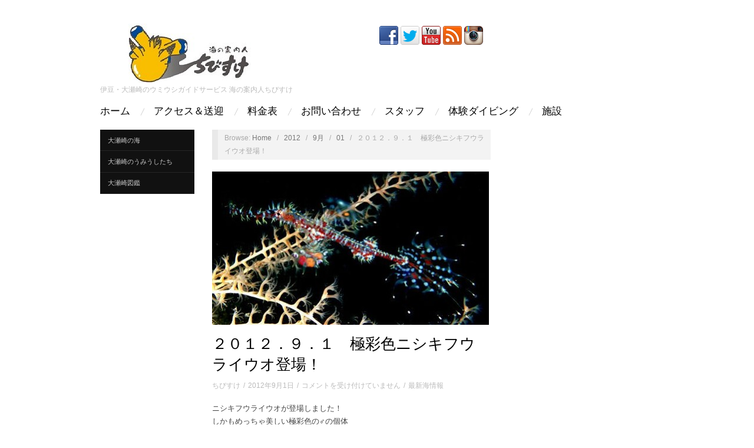

--- FILE ---
content_type: text/html; charset=UTF-8
request_url: http://chibisuke.jp/2012/09/01/%EF%BC%92%EF%BC%90%EF%BC%91%EF%BC%92%EF%BC%8E%EF%BC%99%EF%BC%8E%EF%BC%91%E3%80%80%E6%A5%B5%E5%BD%A9%E8%89%B2%E3%83%8B%E3%82%B7%E3%82%AD%E3%83%95%E3%82%A6%E3%83%A9%E3%82%A4%E3%82%A6%E3%82%AA%E7%99%BB/
body_size: 13321
content:
<!doctype html>
<html lang="ja">
<head>
	<meta http-equiv="Content-Type" content="text/html; charset=UTF-8" />
	<meta http-equiv="X-UA-Compatible" content="IE=edge,chrome=1">
		
	<!-- Mobile viewport optimized -->
	<meta name="viewport" content="width=device-width,initial-scale=1">
	
		
	<!-- Title -->
	 	
	<link rel="profile" href="http://gmpg.org/xfn/11" />
	<link rel="pingback" href="http://chibisuke.jp/xmlrpc.php" />
	
	<!-- WP Head -->
	<title>２０１２．９．１ 極彩色ニシキフウライウオ登場！ | 海の案内人ちびすけ</title>

		<!-- All in One SEO 4.1.4.5 -->
		<meta name="description" content="ニシキフウライウオが登場しました！しかもめっちゃ美しい極彩色の♂の個体一眼で撮りなおしに行きたい！下は21度とちょっと冷えますが、浅場は28度で青く天国今日はかじり付きで、ミジンベニハゼ（3個体同居）、カミソリウオのペア..." />
		<meta name="robots" content="max-image-preview:large" />
		<link rel="canonical" href="http://chibisuke.jp/2012/09/01/%ef%bc%92%ef%bc%90%ef%bc%91%ef%bc%92%ef%bc%8e%ef%bc%99%ef%bc%8e%ef%bc%91%e3%80%80%e6%a5%b5%e5%bd%a9%e8%89%b2%e3%83%8b%e3%82%b7%e3%82%ad%e3%83%95%e3%82%a6%e3%83%a9%e3%82%a4%e3%82%a6%e3%82%aa%e7%99%bb/" />
		<script type="application/ld+json" class="aioseo-schema">
			{"@context":"https:\/\/schema.org","@graph":[{"@type":"WebSite","@id":"http:\/\/chibisuke.jp\/#website","url":"http:\/\/chibisuke.jp\/","name":"\u6d77\u306e\u6848\u5185\u4eba\u3061\u3073\u3059\u3051","description":"\u4f0a\u8c46\u30fb\u5927\u702c\u5d0e\u306e\u30a6\u30df\u30a6\u30b7\u30ac\u30a4\u30c9\u30b5\u30fc\u30d3\u30b9 \u6d77\u306e\u6848\u5185\u4eba\u3061\u3073\u3059\u3051","inLanguage":"ja","publisher":{"@id":"http:\/\/chibisuke.jp\/#organization"}},{"@type":"Organization","@id":"http:\/\/chibisuke.jp\/#organization","name":"\u6d77\u306e\u6848\u5185\u4eba\u3061\u3073\u3059\u3051","url":"http:\/\/chibisuke.jp\/"},{"@type":"BreadcrumbList","@id":"http:\/\/chibisuke.jp\/2012\/09\/01\/%ef%bc%92%ef%bc%90%ef%bc%91%ef%bc%92%ef%bc%8e%ef%bc%99%ef%bc%8e%ef%bc%91%e3%80%80%e6%a5%b5%e5%bd%a9%e8%89%b2%e3%83%8b%e3%82%b7%e3%82%ad%e3%83%95%e3%82%a6%e3%83%a9%e3%82%a4%e3%82%a6%e3%82%aa%e7%99%bb\/#breadcrumblist","itemListElement":[{"@type":"ListItem","@id":"http:\/\/chibisuke.jp\/#listItem","position":1,"item":{"@type":"WebPage","@id":"http:\/\/chibisuke.jp\/","name":"\u30db\u30fc\u30e0","description":"\u6d77\u306e\u6848\u5185\u4eba\u3061\u3073\u3059\u3051\u306f\u897f\u4f0a\u8c46\u30fb\u5927\u702c\u5d0e\u306e\u30c0\u30a4\u30d3\u30f3\u30b0\u30b5\u30fc\u30d3\u30b9\u3002\u30a6\u30df\u30a6\u30b7\u30ac\u30a4\u30c9\u306b\u81ea\u4fe1\u3042\u308a\u3001\u4e09\u5cf6\u30fb\u51fd\u5357\u99c5\u304b\u3089\u306e\u7121\u6599\u9001\u8fce\u81f4\u3057\u307e\u3059\u3002\u304a\u4e00\u4eba\u69d8\u30fb\u30d6\u30e9\u30f3\u30af\u30c0\u30a4\u30d0\u30fc\u30fb\u30d3\u30ae\u30ca\u30fc\u5927\u6b53\u8fce","url":"http:\/\/chibisuke.jp\/"},"nextItem":"http:\/\/chibisuke.jp\/2012\/#listItem"},{"@type":"ListItem","@id":"http:\/\/chibisuke.jp\/2012\/#listItem","position":2,"item":{"@type":"WebPage","@id":"http:\/\/chibisuke.jp\/2012\/","name":"2012","url":"http:\/\/chibisuke.jp\/2012\/"},"nextItem":"http:\/\/chibisuke.jp\/2012\/09\/#listItem","previousItem":"http:\/\/chibisuke.jp\/#listItem"},{"@type":"ListItem","@id":"http:\/\/chibisuke.jp\/2012\/09\/#listItem","position":3,"item":{"@type":"WebPage","@id":"http:\/\/chibisuke.jp\/2012\/09\/","name":"September","url":"http:\/\/chibisuke.jp\/2012\/09\/"},"nextItem":"http:\/\/chibisuke.jp\/2012\/09\/01\/#listItem","previousItem":"http:\/\/chibisuke.jp\/2012\/#listItem"},{"@type":"ListItem","@id":"http:\/\/chibisuke.jp\/2012\/09\/01\/#listItem","position":4,"item":{"@type":"WebPage","@id":"http:\/\/chibisuke.jp\/2012\/09\/01\/","name":"1","url":"http:\/\/chibisuke.jp\/2012\/09\/01\/"},"nextItem":"http:\/\/chibisuke.jp\/2012\/09\/01\/%ef%bc%92%ef%bc%90%ef%bc%91%ef%bc%92%ef%bc%8e%ef%bc%99%ef%bc%8e%ef%bc%91%e3%80%80%e6%a5%b5%e5%bd%a9%e8%89%b2%e3%83%8b%e3%82%b7%e3%82%ad%e3%83%95%e3%82%a6%e3%83%a9%e3%82%a4%e3%82%a6%e3%82%aa%e7%99%bb\/#listItem","previousItem":"http:\/\/chibisuke.jp\/2012\/09\/#listItem"},{"@type":"ListItem","@id":"http:\/\/chibisuke.jp\/2012\/09\/01\/%ef%bc%92%ef%bc%90%ef%bc%91%ef%bc%92%ef%bc%8e%ef%bc%99%ef%bc%8e%ef%bc%91%e3%80%80%e6%a5%b5%e5%bd%a9%e8%89%b2%e3%83%8b%e3%82%b7%e3%82%ad%e3%83%95%e3%82%a6%e3%83%a9%e3%82%a4%e3%82%a6%e3%82%aa%e7%99%bb\/#listItem","position":5,"item":{"@type":"WebPage","@id":"http:\/\/chibisuke.jp\/2012\/09\/01\/%ef%bc%92%ef%bc%90%ef%bc%91%ef%bc%92%ef%bc%8e%ef%bc%99%ef%bc%8e%ef%bc%91%e3%80%80%e6%a5%b5%e5%bd%a9%e8%89%b2%e3%83%8b%e3%82%b7%e3%82%ad%e3%83%95%e3%82%a6%e3%83%a9%e3%82%a4%e3%82%a6%e3%82%aa%e7%99%bb\/","name":"\uff12\uff10\uff11\uff12\uff0e\uff19\uff0e\uff11\u3000\u6975\u5f69\u8272\u30cb\u30b7\u30ad\u30d5\u30a6\u30e9\u30a4\u30a6\u30aa\u767b\u5834\uff01","description":"\u30cb\u30b7\u30ad\u30d5\u30a6\u30e9\u30a4\u30a6\u30aa\u304c\u767b\u5834\u3057\u307e\u3057\u305f\uff01\u3057\u304b\u3082\u3081\u3063\u3061\u3083\u7f8e\u3057\u3044\u6975\u5f69\u8272\u306e\u2642\u306e\u500b\u4f53\u4e00\u773c\u3067\u64ae\u308a\u306a\u304a\u3057\u306b\u884c\u304d\u305f\u3044\uff01\u4e0b\u306f21\u5ea6\u3068\u3061\u3087\u3063\u3068\u51b7\u3048\u307e\u3059\u304c\u3001\u6d45\u5834\u306f28\u5ea6\u3067\u9752\u304f\u5929\u56fd\u4eca\u65e5\u306f\u304b\u3058\u308a\u4ed8\u304d\u3067\u3001\u30df\u30b8\u30f3\u30d9\u30cb\u30cf\u30bc\uff083\u500b\u4f53\u540c\u5c45\uff09\u3001\u30ab\u30df\u30bd\u30ea\u30a6\u30aa\u306e\u30da\u30a2...","url":"http:\/\/chibisuke.jp\/2012\/09\/01\/%ef%bc%92%ef%bc%90%ef%bc%91%ef%bc%92%ef%bc%8e%ef%bc%99%ef%bc%8e%ef%bc%91%e3%80%80%e6%a5%b5%e5%bd%a9%e8%89%b2%e3%83%8b%e3%82%b7%e3%82%ad%e3%83%95%e3%82%a6%e3%83%a9%e3%82%a4%e3%82%a6%e3%82%aa%e7%99%bb\/"},"previousItem":"http:\/\/chibisuke.jp\/2012\/09\/01\/#listItem"}]},{"@type":"Person","@id":"http:\/\/chibisuke.jp\/author\/chibisuke\/#author","url":"http:\/\/chibisuke.jp\/author\/chibisuke\/","name":"\u3061\u3073\u3059\u3051","image":{"@type":"ImageObject","@id":"http:\/\/chibisuke.jp\/2012\/09\/01\/%ef%bc%92%ef%bc%90%ef%bc%91%ef%bc%92%ef%bc%8e%ef%bc%99%ef%bc%8e%ef%bc%91%e3%80%80%e6%a5%b5%e5%bd%a9%e8%89%b2%e3%83%8b%e3%82%b7%e3%82%ad%e3%83%95%e3%82%a6%e3%83%a9%e3%82%a4%e3%82%a6%e3%82%aa%e7%99%bb\/#authorImage","url":"https:\/\/secure.gravatar.com\/avatar\/7b460d59b55bf539176c16d0314eea332882166e9e446d93d4d4d838e7ae81a4?s=96&d=mm&r=g","width":96,"height":96,"caption":"\u3061\u3073\u3059\u3051"}},{"@type":"WebPage","@id":"http:\/\/chibisuke.jp\/2012\/09\/01\/%ef%bc%92%ef%bc%90%ef%bc%91%ef%bc%92%ef%bc%8e%ef%bc%99%ef%bc%8e%ef%bc%91%e3%80%80%e6%a5%b5%e5%bd%a9%e8%89%b2%e3%83%8b%e3%82%b7%e3%82%ad%e3%83%95%e3%82%a6%e3%83%a9%e3%82%a4%e3%82%a6%e3%82%aa%e7%99%bb\/#webpage","url":"http:\/\/chibisuke.jp\/2012\/09\/01\/%ef%bc%92%ef%bc%90%ef%bc%91%ef%bc%92%ef%bc%8e%ef%bc%99%ef%bc%8e%ef%bc%91%e3%80%80%e6%a5%b5%e5%bd%a9%e8%89%b2%e3%83%8b%e3%82%b7%e3%82%ad%e3%83%95%e3%82%a6%e3%83%a9%e3%82%a4%e3%82%a6%e3%82%aa%e7%99%bb\/","name":"\uff12\uff10\uff11\uff12\uff0e\uff19\uff0e\uff11 \u6975\u5f69\u8272\u30cb\u30b7\u30ad\u30d5\u30a6\u30e9\u30a4\u30a6\u30aa\u767b\u5834\uff01 | \u6d77\u306e\u6848\u5185\u4eba\u3061\u3073\u3059\u3051","description":"\u30cb\u30b7\u30ad\u30d5\u30a6\u30e9\u30a4\u30a6\u30aa\u304c\u767b\u5834\u3057\u307e\u3057\u305f\uff01\u3057\u304b\u3082\u3081\u3063\u3061\u3083\u7f8e\u3057\u3044\u6975\u5f69\u8272\u306e\u2642\u306e\u500b\u4f53\u4e00\u773c\u3067\u64ae\u308a\u306a\u304a\u3057\u306b\u884c\u304d\u305f\u3044\uff01\u4e0b\u306f21\u5ea6\u3068\u3061\u3087\u3063\u3068\u51b7\u3048\u307e\u3059\u304c\u3001\u6d45\u5834\u306f28\u5ea6\u3067\u9752\u304f\u5929\u56fd\u4eca\u65e5\u306f\u304b\u3058\u308a\u4ed8\u304d\u3067\u3001\u30df\u30b8\u30f3\u30d9\u30cb\u30cf\u30bc\uff083\u500b\u4f53\u540c\u5c45\uff09\u3001\u30ab\u30df\u30bd\u30ea\u30a6\u30aa\u306e\u30da\u30a2...","inLanguage":"ja","isPartOf":{"@id":"http:\/\/chibisuke.jp\/#website"},"breadcrumb":{"@id":"http:\/\/chibisuke.jp\/2012\/09\/01\/%ef%bc%92%ef%bc%90%ef%bc%91%ef%bc%92%ef%bc%8e%ef%bc%99%ef%bc%8e%ef%bc%91%e3%80%80%e6%a5%b5%e5%bd%a9%e8%89%b2%e3%83%8b%e3%82%b7%e3%82%ad%e3%83%95%e3%82%a6%e3%83%a9%e3%82%a4%e3%82%a6%e3%82%aa%e7%99%bb\/#breadcrumblist"},"author":"http:\/\/chibisuke.jp\/author\/chibisuke\/#author","creator":"http:\/\/chibisuke.jp\/author\/chibisuke\/#author","image":{"@type":"ImageObject","@id":"http:\/\/chibisuke.jp\/#mainImage","url":"http:\/\/chibisuke.jp\/wp-content\/uploads\/2012\/09\/nisikiyoko.jpg","width":471,"height":267},"primaryImageOfPage":{"@id":"http:\/\/chibisuke.jp\/2012\/09\/01\/%ef%bc%92%ef%bc%90%ef%bc%91%ef%bc%92%ef%bc%8e%ef%bc%99%ef%bc%8e%ef%bc%91%e3%80%80%e6%a5%b5%e5%bd%a9%e8%89%b2%e3%83%8b%e3%82%b7%e3%82%ad%e3%83%95%e3%82%a6%e3%83%a9%e3%82%a4%e3%82%a6%e3%82%aa%e7%99%bb\/#mainImage"},"datePublished":"2012-09-01T09:50:56+09:00","dateModified":"2012-09-01T09:50:56+09:00"},{"@type":"Article","@id":"http:\/\/chibisuke.jp\/2012\/09\/01\/%ef%bc%92%ef%bc%90%ef%bc%91%ef%bc%92%ef%bc%8e%ef%bc%99%ef%bc%8e%ef%bc%91%e3%80%80%e6%a5%b5%e5%bd%a9%e8%89%b2%e3%83%8b%e3%82%b7%e3%82%ad%e3%83%95%e3%82%a6%e3%83%a9%e3%82%a4%e3%82%a6%e3%82%aa%e7%99%bb\/#article","name":"\uff12\uff10\uff11\uff12\uff0e\uff19\uff0e\uff11 \u6975\u5f69\u8272\u30cb\u30b7\u30ad\u30d5\u30a6\u30e9\u30a4\u30a6\u30aa\u767b\u5834\uff01 | \u6d77\u306e\u6848\u5185\u4eba\u3061\u3073\u3059\u3051","description":"\u30cb\u30b7\u30ad\u30d5\u30a6\u30e9\u30a4\u30a6\u30aa\u304c\u767b\u5834\u3057\u307e\u3057\u305f\uff01\u3057\u304b\u3082\u3081\u3063\u3061\u3083\u7f8e\u3057\u3044\u6975\u5f69\u8272\u306e\u2642\u306e\u500b\u4f53\u4e00\u773c\u3067\u64ae\u308a\u306a\u304a\u3057\u306b\u884c\u304d\u305f\u3044\uff01\u4e0b\u306f21\u5ea6\u3068\u3061\u3087\u3063\u3068\u51b7\u3048\u307e\u3059\u304c\u3001\u6d45\u5834\u306f28\u5ea6\u3067\u9752\u304f\u5929\u56fd\u4eca\u65e5\u306f\u304b\u3058\u308a\u4ed8\u304d\u3067\u3001\u30df\u30b8\u30f3\u30d9\u30cb\u30cf\u30bc\uff083\u500b\u4f53\u540c\u5c45\uff09\u3001\u30ab\u30df\u30bd\u30ea\u30a6\u30aa\u306e\u30da\u30a2...","inLanguage":"ja","headline":"\uff12\uff10\uff11\uff12\uff0e\uff19\uff0e\uff11\u3000\u6975\u5f69\u8272\u30cb\u30b7\u30ad\u30d5\u30a6\u30e9\u30a4\u30a6\u30aa\u767b\u5834\uff01","author":{"@id":"http:\/\/chibisuke.jp\/author\/chibisuke\/#author"},"publisher":{"@id":"http:\/\/chibisuke.jp\/#organization"},"datePublished":"2012-09-01T09:50:56+09:00","dateModified":"2012-09-01T09:50:56+09:00","articleSection":"\u6700\u65b0\u6d77\u60c5\u5831","mainEntityOfPage":{"@id":"http:\/\/chibisuke.jp\/2012\/09\/01\/%ef%bc%92%ef%bc%90%ef%bc%91%ef%bc%92%ef%bc%8e%ef%bc%99%ef%bc%8e%ef%bc%91%e3%80%80%e6%a5%b5%e5%bd%a9%e8%89%b2%e3%83%8b%e3%82%b7%e3%82%ad%e3%83%95%e3%82%a6%e3%83%a9%e3%82%a4%e3%82%a6%e3%82%aa%e7%99%bb\/#webpage"},"isPartOf":{"@id":"http:\/\/chibisuke.jp\/2012\/09\/01\/%ef%bc%92%ef%bc%90%ef%bc%91%ef%bc%92%ef%bc%8e%ef%bc%99%ef%bc%8e%ef%bc%91%e3%80%80%e6%a5%b5%e5%bd%a9%e8%89%b2%e3%83%8b%e3%82%b7%e3%82%ad%e3%83%95%e3%82%a6%e3%83%a9%e3%82%a4%e3%82%a6%e3%82%aa%e7%99%bb\/#webpage"},"image":{"@type":"ImageObject","@id":"http:\/\/chibisuke.jp\/#articleImage","url":"http:\/\/chibisuke.jp\/wp-content\/uploads\/2012\/09\/nisikiyoko.jpg","width":471,"height":267}}]}
		</script>
		<!-- All in One SEO -->

<meta name="generator" content="WordPress 6.9" />
<meta name="template" content="Oxygen 0.6.0" />
<link rel='dns-prefetch' href='//secure.gravatar.com' />
<link rel='dns-prefetch' href='//v0.wordpress.com' />
<link rel='dns-prefetch' href='//jetpack.wordpress.com' />
<link rel='dns-prefetch' href='//s0.wp.com' />
<link rel='dns-prefetch' href='//s1.wp.com' />
<link rel='dns-prefetch' href='//s2.wp.com' />
<link rel='dns-prefetch' href='//public-api.wordpress.com' />
<link rel='dns-prefetch' href='//0.gravatar.com' />
<link rel='dns-prefetch' href='//1.gravatar.com' />
<link rel='dns-prefetch' href='//2.gravatar.com' />
<link rel='dns-prefetch' href='//c0.wp.com' />
<link rel="alternate" type="application/rss+xml" title="海の案内人ちびすけ &raquo; フィード" href="http://chibisuke.jp/feed/" />
<link rel="alternate" title="oEmbed (JSON)" type="application/json+oembed" href="http://chibisuke.jp/wp-json/oembed/1.0/embed?url=http%3A%2F%2Fchibisuke.jp%2F2012%2F09%2F01%2F%25ef%25bc%2592%25ef%25bc%2590%25ef%25bc%2591%25ef%25bc%2592%25ef%25bc%258e%25ef%25bc%2599%25ef%25bc%258e%25ef%25bc%2591%25e3%2580%2580%25e6%25a5%25b5%25e5%25bd%25a9%25e8%2589%25b2%25e3%2583%258b%25e3%2582%25b7%25e3%2582%25ad%25e3%2583%2595%25e3%2582%25a6%25e3%2583%25a9%25e3%2582%25a4%25e3%2582%25a6%25e3%2582%25aa%25e7%2599%25bb%2F" />
<link rel="alternate" title="oEmbed (XML)" type="text/xml+oembed" href="http://chibisuke.jp/wp-json/oembed/1.0/embed?url=http%3A%2F%2Fchibisuke.jp%2F2012%2F09%2F01%2F%25ef%25bc%2592%25ef%25bc%2590%25ef%25bc%2591%25ef%25bc%2592%25ef%25bc%258e%25ef%25bc%2599%25ef%25bc%258e%25ef%25bc%2591%25e3%2580%2580%25e6%25a5%25b5%25e5%25bd%25a9%25e8%2589%25b2%25e3%2583%258b%25e3%2582%25b7%25e3%2582%25ad%25e3%2583%2595%25e3%2582%25a6%25e3%2583%25a9%25e3%2582%25a4%25e3%2582%25a6%25e3%2582%25aa%25e7%2599%25bb%2F&#038;format=xml" />
<style id='wp-img-auto-sizes-contain-inline-css' type='text/css'>
img:is([sizes=auto i],[sizes^="auto," i]){contain-intrinsic-size:3000px 1500px}
/*# sourceURL=wp-img-auto-sizes-contain-inline-css */
</style>
<link rel='stylesheet' id='cudazi-scroll-to-top-style-css' href='http://chibisuke.jp/wp-content/plugins/cudazi-scroll-to-top/css/widget.css?ver=6.9' type='text/css' media='all' />
<link rel='stylesheet' id='style-css' href='http://chibisuke.jp/wp-content/themes/oxygen/style.min.css?ver=0.6.0' type='text/css' media='all' />
<style id='wp-emoji-styles-inline-css' type='text/css'>

	img.wp-smiley, img.emoji {
		display: inline !important;
		border: none !important;
		box-shadow: none !important;
		height: 1em !important;
		width: 1em !important;
		margin: 0 0.07em !important;
		vertical-align: -0.1em !important;
		background: none !important;
		padding: 0 !important;
	}
/*# sourceURL=wp-emoji-styles-inline-css */
</style>
<link rel='stylesheet' id='wp-block-library-css' href='https://c0.wp.com/c/6.9/wp-includes/css/dist/block-library/style.min.css' type='text/css' media='all' />
<style id='wp-block-library-inline-css' type='text/css'>
.has-text-align-justify{text-align:justify;}

/*# sourceURL=wp-block-library-inline-css */
</style><style id='global-styles-inline-css' type='text/css'>
:root{--wp--preset--aspect-ratio--square: 1;--wp--preset--aspect-ratio--4-3: 4/3;--wp--preset--aspect-ratio--3-4: 3/4;--wp--preset--aspect-ratio--3-2: 3/2;--wp--preset--aspect-ratio--2-3: 2/3;--wp--preset--aspect-ratio--16-9: 16/9;--wp--preset--aspect-ratio--9-16: 9/16;--wp--preset--color--black: #000000;--wp--preset--color--cyan-bluish-gray: #abb8c3;--wp--preset--color--white: #ffffff;--wp--preset--color--pale-pink: #f78da7;--wp--preset--color--vivid-red: #cf2e2e;--wp--preset--color--luminous-vivid-orange: #ff6900;--wp--preset--color--luminous-vivid-amber: #fcb900;--wp--preset--color--light-green-cyan: #7bdcb5;--wp--preset--color--vivid-green-cyan: #00d084;--wp--preset--color--pale-cyan-blue: #8ed1fc;--wp--preset--color--vivid-cyan-blue: #0693e3;--wp--preset--color--vivid-purple: #9b51e0;--wp--preset--gradient--vivid-cyan-blue-to-vivid-purple: linear-gradient(135deg,rgb(6,147,227) 0%,rgb(155,81,224) 100%);--wp--preset--gradient--light-green-cyan-to-vivid-green-cyan: linear-gradient(135deg,rgb(122,220,180) 0%,rgb(0,208,130) 100%);--wp--preset--gradient--luminous-vivid-amber-to-luminous-vivid-orange: linear-gradient(135deg,rgb(252,185,0) 0%,rgb(255,105,0) 100%);--wp--preset--gradient--luminous-vivid-orange-to-vivid-red: linear-gradient(135deg,rgb(255,105,0) 0%,rgb(207,46,46) 100%);--wp--preset--gradient--very-light-gray-to-cyan-bluish-gray: linear-gradient(135deg,rgb(238,238,238) 0%,rgb(169,184,195) 100%);--wp--preset--gradient--cool-to-warm-spectrum: linear-gradient(135deg,rgb(74,234,220) 0%,rgb(151,120,209) 20%,rgb(207,42,186) 40%,rgb(238,44,130) 60%,rgb(251,105,98) 80%,rgb(254,248,76) 100%);--wp--preset--gradient--blush-light-purple: linear-gradient(135deg,rgb(255,206,236) 0%,rgb(152,150,240) 100%);--wp--preset--gradient--blush-bordeaux: linear-gradient(135deg,rgb(254,205,165) 0%,rgb(254,45,45) 50%,rgb(107,0,62) 100%);--wp--preset--gradient--luminous-dusk: linear-gradient(135deg,rgb(255,203,112) 0%,rgb(199,81,192) 50%,rgb(65,88,208) 100%);--wp--preset--gradient--pale-ocean: linear-gradient(135deg,rgb(255,245,203) 0%,rgb(182,227,212) 50%,rgb(51,167,181) 100%);--wp--preset--gradient--electric-grass: linear-gradient(135deg,rgb(202,248,128) 0%,rgb(113,206,126) 100%);--wp--preset--gradient--midnight: linear-gradient(135deg,rgb(2,3,129) 0%,rgb(40,116,252) 100%);--wp--preset--font-size--small: 13px;--wp--preset--font-size--medium: 20px;--wp--preset--font-size--large: 36px;--wp--preset--font-size--x-large: 42px;--wp--preset--spacing--20: 0.44rem;--wp--preset--spacing--30: 0.67rem;--wp--preset--spacing--40: 1rem;--wp--preset--spacing--50: 1.5rem;--wp--preset--spacing--60: 2.25rem;--wp--preset--spacing--70: 3.38rem;--wp--preset--spacing--80: 5.06rem;--wp--preset--shadow--natural: 6px 6px 9px rgba(0, 0, 0, 0.2);--wp--preset--shadow--deep: 12px 12px 50px rgba(0, 0, 0, 0.4);--wp--preset--shadow--sharp: 6px 6px 0px rgba(0, 0, 0, 0.2);--wp--preset--shadow--outlined: 6px 6px 0px -3px rgb(255, 255, 255), 6px 6px rgb(0, 0, 0);--wp--preset--shadow--crisp: 6px 6px 0px rgb(0, 0, 0);}:where(.is-layout-flex){gap: 0.5em;}:where(.is-layout-grid){gap: 0.5em;}body .is-layout-flex{display: flex;}.is-layout-flex{flex-wrap: wrap;align-items: center;}.is-layout-flex > :is(*, div){margin: 0;}body .is-layout-grid{display: grid;}.is-layout-grid > :is(*, div){margin: 0;}:where(.wp-block-columns.is-layout-flex){gap: 2em;}:where(.wp-block-columns.is-layout-grid){gap: 2em;}:where(.wp-block-post-template.is-layout-flex){gap: 1.25em;}:where(.wp-block-post-template.is-layout-grid){gap: 1.25em;}.has-black-color{color: var(--wp--preset--color--black) !important;}.has-cyan-bluish-gray-color{color: var(--wp--preset--color--cyan-bluish-gray) !important;}.has-white-color{color: var(--wp--preset--color--white) !important;}.has-pale-pink-color{color: var(--wp--preset--color--pale-pink) !important;}.has-vivid-red-color{color: var(--wp--preset--color--vivid-red) !important;}.has-luminous-vivid-orange-color{color: var(--wp--preset--color--luminous-vivid-orange) !important;}.has-luminous-vivid-amber-color{color: var(--wp--preset--color--luminous-vivid-amber) !important;}.has-light-green-cyan-color{color: var(--wp--preset--color--light-green-cyan) !important;}.has-vivid-green-cyan-color{color: var(--wp--preset--color--vivid-green-cyan) !important;}.has-pale-cyan-blue-color{color: var(--wp--preset--color--pale-cyan-blue) !important;}.has-vivid-cyan-blue-color{color: var(--wp--preset--color--vivid-cyan-blue) !important;}.has-vivid-purple-color{color: var(--wp--preset--color--vivid-purple) !important;}.has-black-background-color{background-color: var(--wp--preset--color--black) !important;}.has-cyan-bluish-gray-background-color{background-color: var(--wp--preset--color--cyan-bluish-gray) !important;}.has-white-background-color{background-color: var(--wp--preset--color--white) !important;}.has-pale-pink-background-color{background-color: var(--wp--preset--color--pale-pink) !important;}.has-vivid-red-background-color{background-color: var(--wp--preset--color--vivid-red) !important;}.has-luminous-vivid-orange-background-color{background-color: var(--wp--preset--color--luminous-vivid-orange) !important;}.has-luminous-vivid-amber-background-color{background-color: var(--wp--preset--color--luminous-vivid-amber) !important;}.has-light-green-cyan-background-color{background-color: var(--wp--preset--color--light-green-cyan) !important;}.has-vivid-green-cyan-background-color{background-color: var(--wp--preset--color--vivid-green-cyan) !important;}.has-pale-cyan-blue-background-color{background-color: var(--wp--preset--color--pale-cyan-blue) !important;}.has-vivid-cyan-blue-background-color{background-color: var(--wp--preset--color--vivid-cyan-blue) !important;}.has-vivid-purple-background-color{background-color: var(--wp--preset--color--vivid-purple) !important;}.has-black-border-color{border-color: var(--wp--preset--color--black) !important;}.has-cyan-bluish-gray-border-color{border-color: var(--wp--preset--color--cyan-bluish-gray) !important;}.has-white-border-color{border-color: var(--wp--preset--color--white) !important;}.has-pale-pink-border-color{border-color: var(--wp--preset--color--pale-pink) !important;}.has-vivid-red-border-color{border-color: var(--wp--preset--color--vivid-red) !important;}.has-luminous-vivid-orange-border-color{border-color: var(--wp--preset--color--luminous-vivid-orange) !important;}.has-luminous-vivid-amber-border-color{border-color: var(--wp--preset--color--luminous-vivid-amber) !important;}.has-light-green-cyan-border-color{border-color: var(--wp--preset--color--light-green-cyan) !important;}.has-vivid-green-cyan-border-color{border-color: var(--wp--preset--color--vivid-green-cyan) !important;}.has-pale-cyan-blue-border-color{border-color: var(--wp--preset--color--pale-cyan-blue) !important;}.has-vivid-cyan-blue-border-color{border-color: var(--wp--preset--color--vivid-cyan-blue) !important;}.has-vivid-purple-border-color{border-color: var(--wp--preset--color--vivid-purple) !important;}.has-vivid-cyan-blue-to-vivid-purple-gradient-background{background: var(--wp--preset--gradient--vivid-cyan-blue-to-vivid-purple) !important;}.has-light-green-cyan-to-vivid-green-cyan-gradient-background{background: var(--wp--preset--gradient--light-green-cyan-to-vivid-green-cyan) !important;}.has-luminous-vivid-amber-to-luminous-vivid-orange-gradient-background{background: var(--wp--preset--gradient--luminous-vivid-amber-to-luminous-vivid-orange) !important;}.has-luminous-vivid-orange-to-vivid-red-gradient-background{background: var(--wp--preset--gradient--luminous-vivid-orange-to-vivid-red) !important;}.has-very-light-gray-to-cyan-bluish-gray-gradient-background{background: var(--wp--preset--gradient--very-light-gray-to-cyan-bluish-gray) !important;}.has-cool-to-warm-spectrum-gradient-background{background: var(--wp--preset--gradient--cool-to-warm-spectrum) !important;}.has-blush-light-purple-gradient-background{background: var(--wp--preset--gradient--blush-light-purple) !important;}.has-blush-bordeaux-gradient-background{background: var(--wp--preset--gradient--blush-bordeaux) !important;}.has-luminous-dusk-gradient-background{background: var(--wp--preset--gradient--luminous-dusk) !important;}.has-pale-ocean-gradient-background{background: var(--wp--preset--gradient--pale-ocean) !important;}.has-electric-grass-gradient-background{background: var(--wp--preset--gradient--electric-grass) !important;}.has-midnight-gradient-background{background: var(--wp--preset--gradient--midnight) !important;}.has-small-font-size{font-size: var(--wp--preset--font-size--small) !important;}.has-medium-font-size{font-size: var(--wp--preset--font-size--medium) !important;}.has-large-font-size{font-size: var(--wp--preset--font-size--large) !important;}.has-x-large-font-size{font-size: var(--wp--preset--font-size--x-large) !important;}
/*# sourceURL=global-styles-inline-css */
</style>

<style id='classic-theme-styles-inline-css' type='text/css'>
/*! This file is auto-generated */
.wp-block-button__link{color:#fff;background-color:#32373c;border-radius:9999px;box-shadow:none;text-decoration:none;padding:calc(.667em + 2px) calc(1.333em + 2px);font-size:1.125em}.wp-block-file__button{background:#32373c;color:#fff;text-decoration:none}
/*# sourceURL=/wp-includes/css/classic-themes.min.css */
</style>
<link rel='stylesheet' id='contact-form-7-css' href='http://chibisuke.jp/wp-content/plugins/contact-form-7/includes/css/styles.css?ver=5.4.2' type='text/css' media='all' />
<link rel='stylesheet' id='wp-pagenavi-css' href='http://chibisuke.jp/wp-content/plugins/wp-pagenavi/pagenavi-css.css?ver=2.70' type='text/css' media='all' />
<link rel='stylesheet' id='jetpack_css-css' href='https://c0.wp.com/p/jetpack/10.0.2/css/jetpack.css' type='text/css' media='all' />
<link rel='stylesheet' id='jquery.lightbox.min.css-css' href='http://chibisuke.jp/wp-content/plugins/wp-jquery-lightbox/styles/lightbox.min.css?ver=1.4.8.2' type='text/css' media='all' />
<link rel='stylesheet' id='mr_social_sharing-css' href='http://chibisuke.jp/wp-content/plugins/social-sharing-toolkit/style_2.1.2.css?ver=6.9' type='text/css' media='all' />
<script type="text/javascript" src="https://c0.wp.com/c/6.9/wp-includes/js/jquery/jquery.min.js" id="jquery-core-js"></script>
<script type="text/javascript" src="https://c0.wp.com/c/6.9/wp-includes/js/jquery/jquery-migrate.min.js" id="jquery-migrate-js"></script>
<script type="text/javascript" src="http://chibisuke.jp/wp-content/plugins/cudazi-scroll-to-top/js/widget.js?ver=6.9" id="cudazi-scroll-to-top-script-js"></script>
<script type="text/javascript" src="http://chibisuke.jp/wp-content/plugins/social-sharing-toolkit/script_2.1.2.js?ver=6.9" id="mr_social_sharing-js"></script>
<script type="text/javascript" src="http://chibisuke.jp/wp-content/plugins/social-sharing-toolkit/includes/buttons/button.facebook.js?ver=6.9" id="Social_sharing_facebook_root-js"></script>
<script type="text/javascript" src="//connect.facebook.net/en_US/all.js?ver=6.9#xfbml=1&amp;appId=188707654478" id="Social_sharing_facebook_xfbml-js"></script>
<script type="text/javascript" src="http://chibisuke.jp/wp-content/plugins/google-analyticator/external-tracking.min.js?ver=6.5.5" id="ga-external-tracking-js"></script>
<link rel="https://api.w.org/" href="http://chibisuke.jp/wp-json/" /><link rel="alternate" title="JSON" type="application/json" href="http://chibisuke.jp/wp-json/wp/v2/posts/2411" /><link rel='shortlink' href='https://wp.me/p2ArwS-CT' />

	<style type="text/css">

		/* Font size. */
					html { font-size: 17px; }
		
		/* Font family. */
					h1, h2, h3, h4, h5, h6, dl dt, blockquote, blockquote blockquote blockquote, #site-title, #menu-primary li a { font-family: 'Helvetica', serif; }
		
		/* Link color. */
					a, a:visited, .page-template-front .hfeed-more .hentry .entry-title a:hover, .entry-title a, .entry-title a:visited { color: #000000; }
			.read-more, .read-more:visited, .pagination a:hover, .comment-navigation a:hover, #respond #submit, .button, a.button, #subscribe #subbutton, .wpcf7-submit, #loginform .button-primary { background-color: #000000; }
				a:hover, a:focus { color: #000; }
		.read-more:hover, #respond #submit:hover, .button:hover, a.button:hover, #subscribe #subbutton:hover, .wpcf7-submit:hover, #loginform .button-primary:hover { background-color: #111; }

		/* Custom CSS. */
		
	
	</style>	

<style type="text/css">.broken_link, a.broken_link {
	text-decoration: line-through;
}</style><style type="text/css" id="custom-background-css">
body.custom-background { background-color: #ffffff; }
</style>
	<!-- Google Analytics Tracking by Google Analyticator 6.5.5 -->
<script type="text/javascript">
    var analyticsFileTypes = [''];
    var analyticsSnippet = 'enabled';
    var analyticsEventTracking = 'enabled';
</script>
<script type="text/javascript">
	var _gaq = _gaq || [];
  
	_gaq.push(['_setAccount', 'UA-30466577-1']);
    _gaq.push(['_addDevId', 'i9k95']); // Google Analyticator App ID with Google
	_gaq.push(['_trackPageview']);

	(function() {
		var ga = document.createElement('script'); ga.type = 'text/javascript'; ga.async = true;
		                ga.src = ('https:' == document.location.protocol ? 'https://ssl' : 'http://www') + '.google-analytics.com/ga.js';
		                var s = document.getElementsByTagName('script')[0]; s.parentNode.insertBefore(ga, s);
	})();
</script>
			<style type="text/css" id="wp-custom-css">
				/*
カスタム CSS へようこそ!

CSS (カスケーディングスタイルシート)
は、ブラウザに対し Web
ページの表示方法を指定するためのコードです。このコメントを削除し、カスタマイズを始めることができます。

デフォルトでは、ここで指定したカスタムスタイルはテーマのスタイルシートが読み込まれた後に追加されます。つまり、デフォルトの
CSS
ルールを上書きできるということです。テーマのスタイルシートの内容をここにコピーする必要はありません。追加したい内容だけを書き込んでください。
*/			</style>
		
</head>

<body class="wordpress ltr ja parent-theme y2026 m01 d20 h19 tuesday logged-out custom-background custom-header singular singular-post singular-post-2411 no-js">

	
	<div id="container">
		
		<div class="wrap">

				
			<div id="header">
	
					
					<div id="branding">
						
						<div id="site-title">
<a href="http://chibisuke.jp" title="海の案内人ちびすけ" rel="Home">
<img class="logo" src="http://chibisuke.jp/wp-content/uploads/2015/04/cropped-logo2.jpg" alt="海の案内人ちびすけ" />
</a>
</div>
						
						<div id="site-description"><span>伊豆・大瀬崎のウミウシガイドサービス 海の案内人ちびすけ</span></div>						
					</div><!-- #branding -->
					
					
	<div id="sidebar-header" class="sidebar">

		<section id="mr-social-sharing-toolkit-follow-widget-2" class="widget MR_Social_Sharing_Toolkit_Follow_Widget widget-MR_Social_Sharing_Toolkit_Follow_Widget">
				<div class="mr_social_sharing_wrapper">
				<!-- Social Sharing Toolkit v2.2 --><span class="mr_social_sharing_top"><a class="mr_social_share_facebook" href="//www.facebook.com/100001523218575" target="_blank"><img src="http://chibisuke.jp/wp-content/plugins/social-sharing-toolkit/images/icons_large/facebook.png" class="nopin" alt="Friend me on Facebook" title="Friend me on Facebook"/></a></span><span class="mr_social_sharing_top"><a class="mr_social_share_twitter" href="https://twitter.com/chibiumiushi" target="_blank"><img src="http://chibisuke.jp/wp-content/plugins/social-sharing-toolkit/images/icons_large/twitter.png" class="nopin" alt="Follow me on Twitter" title="Follow me on Twitter"/></a></span><span class="mr_social_sharing_top"><a class="mr_social_share_youtube" href="http://www.youtube.com/user/7chibisuke" target="_blank"><img src="http://chibisuke.jp/wp-content/plugins/social-sharing-toolkit/images/icons_large/youtube.png" class="nopin" alt="Watch me on YouTube" title="Watch me on YouTube"/></a></span><span class="mr_social_sharing_top"><a class="mr_social_share_rss" href="http://chibisuke.jp/feed" target="_blank"><img src="http://chibisuke.jp/wp-content/plugins/social-sharing-toolkit/images/icons_large/rss.png" class="nopin" alt="RSS Feed" title="RSS Feed"/></a></span><span class="mr_social_sharing_top"><a class="mr_social_share_instagram" href="http://instagram.com/kawachan7chibisuke" target="_blank"><img src="http://chibisuke.jp/wp-content/plugins/social-sharing-toolkit/images/icons_large/instagram.png" class="nopin" alt="Follow me on Instagram" title="Follow me on Instagram"/></a></span></div></section>
	</div><!-- #sidebar-header -->

					
					
	
	<div id="menu-primary" class="site-navigation menu-container" role="navigation">

		<span class="menu-toggle">Menu</span>

		
		<div class="menu"><ul id="menu-primary-items" class="nav-menu"><li id="menu-item-477" class="menu-item menu-item-type-post_type menu-item-object-page menu-item-477"><a href="http://chibisuke.jp/home/">ホーム</a></li>
<li id="menu-item-56" class="menu-item menu-item-type-post_type menu-item-object-page menu-item-56"><a href="http://chibisuke.jp/access/">アクセス＆送迎</a></li>
<li id="menu-item-5" class="menu-item menu-item-type-post_type menu-item-object-page menu-item-5"><a href="http://chibisuke.jp/price/">料金表</a></li>
<li id="menu-item-25" class="menu-item menu-item-type-post_type menu-item-object-page menu-item-25"><a href="http://chibisuke.jp/contacts/">お問い合わせ</a></li>
<li id="menu-item-3669" class="menu-item menu-item-type-post_type menu-item-object-page menu-item-3669"><a href="http://chibisuke.jp/?page_id=27">スタッフ</a></li>
<li id="menu-item-3672" class="menu-item menu-item-type-custom menu-item-object-custom menu-item-3672"><a href="https://wp.me/P2ArwS-3br">体験ダイビング</a></li>
<li id="menu-item-12302" class="menu-item menu-item-type-post_type menu-item-object-page menu-item-12302"><a href="http://chibisuke.jp/%e6%96%bd%e8%a8%ad/">施設</a></li>
</ul></div>
		
	</div><!-- #menu-primary .menu-container -->

	
					
	
						
					
			</div><!-- #header -->
	
				
				
			<div id="main">
	
				
	<div class="aside">
	
		
	
	<div id="menu-secondary" class="site-navigation menu-container" role="navigation">

		<span class="menu-toggle">Menu</span>

		<div class="wrap">

			
			<div class="menu"><ul id="menu-secondary-items" class="nav-menu"><li id="menu-item-541" class="menu-item menu-item-type-custom menu-item-object-custom menu-item-541"><a href="https://wp.me/p2ArwS-1">大瀬崎の海</a></li>
<li id="menu-item-544" class="menu-item menu-item-type-custom menu-item-object-custom menu-item-544"><a href="https://wp.me/p2ArwS-8f">大瀬崎のうみうしたち</a></li>
<li id="menu-item-12222" class="menu-item menu-item-type-custom menu-item-object-custom menu-item-12222"><a href="http://umiusi-si.info/osezakizukan/">大瀬崎図鑑</a></li>
</ul></div>
			
		</div>

	</div><!-- #menu-secondary .menu-container -->

	
		
			
	</div>

		
	<div class="content-wrap">

		<div id="content">
	
			
		<div class="breadcrumb-trail breadcrumbs" itemprop="breadcrumb">
			<span class="trail-browse">Browse:</span> <span class="trail-begin"><a href="http://chibisuke.jp" title="海の案内人ちびすけ" rel="home">Home</a></span>
			 <span class="sep">&nbsp; / &nbsp;</span> <a href="http://chibisuke.jp/2012/" title="2012">2012</a>
			 <span class="sep">&nbsp; / &nbsp;</span> <a href="http://chibisuke.jp/2012/09/" title="9月 2012">9月</a>
			 <span class="sep">&nbsp; / &nbsp;</span> <a href="http://chibisuke.jp/2012/09/01/" title="9月 1, 2012">01</a>
			 <span class="sep">&nbsp; / &nbsp;</span> <span class="trail-end">２０１２．９．１　極彩色ニシキフウライウオ登場！</span>
		</div>	
			<div class="hfeed">
	
					
						
							
						<div id="post-2411" class="hentry post publish post-1 odd author-chibisuke category-1">
	
														
							<div class="post-content">
							
								<img src="http://chibisuke.jp/wp-content/uploads/2012/09/nisikiyoko-470x260.jpg" alt="２０１２．９．１　極彩色ニシキフウライウオ登場！" class="single-thumbnail featured" width="470" height="260" />								
								<h2 class="post-title entry-title"><a href="http://chibisuke.jp/2012/09/01/%ef%bc%92%ef%bc%90%ef%bc%91%ef%bc%92%ef%bc%8e%ef%bc%99%ef%bc%8e%ef%bc%91%e3%80%80%e6%a5%b5%e5%bd%a9%e8%89%b2%e3%83%8b%e3%82%b7%e3%82%ad%e3%83%95%e3%82%a6%e3%83%a9%e3%82%a4%e3%82%a6%e3%82%aa%e7%99%bb/" title="２０１２．９．１　極彩色ニシキフウライウオ登場！" rel="bookmark">２０１２．９．１　極彩色ニシキフウライウオ登場！</a></h2>
	
								<div class="byline"><a href="http://chibisuke.jp/author/chibisuke/" title="ちびすけ の投稿" rel="author">ちびすけ</a> / <a href="http://chibisuke.jp/2012/09/01/%ef%bc%92%ef%bc%90%ef%bc%91%ef%bc%92%ef%bc%8e%ef%bc%99%ef%bc%8e%ef%bc%91%e3%80%80%e6%a5%b5%e5%bd%a9%e8%89%b2%e3%83%8b%e3%82%b7%e3%82%ad%e3%83%95%e3%82%a6%e3%83%a9%e3%82%a4%e3%82%a6%e3%82%aa%e7%99%bb/">2012年9月1日</a> / <span><span class="screen-reader-text">２０１２．９．１　極彩色ニシキフウライウオ登場！ は</span>コメントを受け付けていません</span> / <a href="http://chibisuke.jp/category/%e6%9c%80%e6%96%b0%e6%b5%b7%e6%83%85%e5%a0%b1/" rel="category tag">最新海情報</a></div>
	
								<div class="entry-content">
									
									ニシキフウライウオが登場しました！<br />しかもめっちゃ美しい極彩色の♂の個体<br />一眼で撮りなおしに行きたい！<br />下は21度とちょっと冷えますが、浅場は28度で青く天国<br />今日はかじり付きで、ミジンベニハゼ（3個体同居）、カミソリウオのペア、オオモンカエルアンコウ<br />ビシャモンエビ 、セスジミノウミウシ、イボイソバナガニ、ガーベラミノウミウシ、コウワンテグリ<br />謎のハゼ、アライソコケギンポ、スケロクウミタケハゼほか楽しめました！
				<div class="mr_social_sharing_wrapper">
				<!-- Social Sharing Toolkit v2.2 --><span class="mr_social_sharing_top"><span style="display: inline-block; width: 55px; height: 62px; overflow: hidden;"><div class="fb-like" data-href="http://chibisuke.jp/2012/09/01/%ef%bc%92%ef%bc%90%ef%bc%91%ef%bc%92%ef%bc%8e%ef%bc%99%ef%bc%8e%ef%bc%91%e3%80%80%e6%a5%b5%e5%bd%a9%e8%89%b2%e3%83%8b%e3%82%b7%e3%82%ad%e3%83%95%e3%82%a6%e3%83%a9%e3%82%a4%e3%82%a6%e3%82%aa%e7%99%bb/" data-send="false" data-layout="box_count" data-width="55" data-show-faces="false"></div></span></span><span class="mr_social_sharing"><a rel="nofollow" class="linksalpha_button linksalpha_link" href="//www.linksalpha.com/social/mobile" data-url="http://chibisuke.jp/2012/09/01/%ef%bc%92%ef%bc%90%ef%bc%91%ef%bc%92%ef%bc%8e%ef%bc%99%ef%bc%8e%ef%bc%91%e3%80%80%e6%a5%b5%e5%bd%a9%e8%89%b2%e3%83%8b%e3%82%b7%e3%82%ad%e3%83%95%e3%82%a6%e3%83%a9%e3%82%a4%e3%82%a6%e3%82%aa%e7%99%bb/" data-text="２０１２．９．１　極彩色ニシキフウライウオ登場！" data-desc="" data-image="http://chibisuke.jp/wp-content/uploads/2012/09/nisikiyoko-150x150.jpg" data-button="none">
					<img decoding="async" src="//www.linksalpha.com/images/social_share_button.png" alt="Share" class="linksalpha_image" />
					</a><script type="text/javascript" src="//www.linksalpha.com/scripts/loader_iconbox.js?v=2.4"></script></span></div>									
																		
								</div><!-- .entry-content -->
	
								<div class="entry-meta"></div>
	
															
							</div><!-- .post-content -->
	
						</div><!-- .hentry -->
	
							
							
							
							
						
					
			</div><!-- .hfeed -->
	
				
			
	
		<div class="loop-nav">
			<div class="previous"><a href="http://chibisuke.jp/2012/08/31/%ef%bc%92%ef%bc%90%ef%bc%91%ef%bc%92%ef%bc%8e%ef%bc%98%ef%bc%8e%ef%bc%93%ef%bc%91%e3%80%80%e3%83%9b%e3%82%b7%e3%83%99%e3%83%8b%e3%82%b5%e3%83%b3%e3%82%b4%e3%82%ac%e3%83%8b%e3%81%ae%e6%8a%b1%e5%8d%b5/" rel="prev">&larr; ２０１２．８．３１　ホシベニサンゴガニの抱卵</a></div>			<div class="next"><a href="http://chibisuke.jp/2012/09/02/%ef%bc%92%ef%bc%90%ef%bc%91%ef%bc%92%ef%bc%8e%ef%bc%99%ef%bc%8e%ef%bc%92%e3%80%80%e3%82%af%e3%83%9e%e3%83%8e%e3%83%9f%e3%81%ae%e5%8d%b5/" rel="next">２０１２．９．２　クマノミの卵 &rarr;</a></div>		</div><!-- .loop-nav -->

		
		</div><!-- #content -->
	
		
				
				
								
				</div><!-- .content-wrap -->

				
		</div><!-- #main -->

		
		
	
	<div id="sidebar-subsidiary" class="sidebar">

		
		<section id="text-2" class="widget widget_text widget-widget_text"><h3 class="widget-title">Address</h3>			<div class="textwidget"><p>〒410-2302<br>
静岡県伊豆の国市宗光寺662－47<br>
海の案内人ちびすけ<br>
MAIL:&#99;&#x68;&#105;&#x62;i&#x73;u&#107;&#x65;&#55;&#x40;&#103;&#x6d;a&#x69;l&#46;&#x63;&#111;&#x6d;</p></div>
		</section><section id="text-7" class="widget widget_text widget-widget_text"><h3 class="widget-title">Access</h3>			<div class="textwidget"><p>三島駅まで無料で送迎致します<br />
お一人様から承りますのでご予約の際にお伝えください</p>
</div>
		</section><section id="text-8" class="widget widget_text widget-widget_text"><h3 class="widget-title">Support</h3>			<div class="textwidget"><p>海の案内人ちびすけはマレス製品を修理・点検することのできる正規サービスセンター＆ディーラーです。</p>
</div>
		</section>
		
	</div><!-- #sidebar-subsidiary .aside -->

	
		

		
		<div id="footer">

			
			<div id="footer-content" class="footer-content">
            <p class="copyright">Copyright &#169; 2026 <p class="credit"> Powered by <a href="http://alienwp.com">Oxygen Theme</a>.</p>
				
			
				
			</div>
				
			
	
	<div id="menu-subsidiary" class="menu-container">

		<div class="wrap">

			
			<div class="menu"><ul id="menu-subsidiary-items" class=""><li class="menu-item menu-item-type-post_type menu-item-object-page menu-item-477"><a href="http://chibisuke.jp/home/">ホーム</a></li>
<li class="menu-item menu-item-type-post_type menu-item-object-page menu-item-56"><a href="http://chibisuke.jp/access/">アクセス＆送迎</a></li>
<li class="menu-item menu-item-type-post_type menu-item-object-page menu-item-5"><a href="http://chibisuke.jp/price/">料金表</a></li>
<li class="menu-item menu-item-type-post_type menu-item-object-page menu-item-25"><a href="http://chibisuke.jp/contacts/">お問い合わせ</a></li>
<li class="menu-item menu-item-type-post_type menu-item-object-page menu-item-3669"><a href="http://chibisuke.jp/?page_id=27">スタッフ</a></li>
<li class="menu-item menu-item-type-custom menu-item-object-custom menu-item-3672"><a href="https://wp.me/P2ArwS-3br">体験ダイビング</a></li>
<li class="menu-item menu-item-type-post_type menu-item-object-page menu-item-12302"><a href="http://chibisuke.jp/%e6%96%bd%e8%a8%ad/">施設</a></li>
</ul></div>
			
		</div>

	</div><!-- #menu-subsidiary .menu-container -->

	

			
			
		</div><!-- #footer -->

				
		</div><!-- .wrap -->

	</div><!-- #container -->

		
	<script type="speculationrules">
{"prefetch":[{"source":"document","where":{"and":[{"href_matches":"/*"},{"not":{"href_matches":["/wp-*.php","/wp-admin/*","/wp-content/uploads/*","/wp-content/*","/wp-content/plugins/*","/wp-content/themes/oxygen/*","/*\\?(.+)"]}},{"not":{"selector_matches":"a[rel~=\"nofollow\"]"}},{"not":{"selector_matches":".no-prefetch, .no-prefetch a"}}]},"eagerness":"conservative"}]}
</script>
		<a id="scroll-to-top" href="#" title="Scroll to Top">Top</a>
		<script type="text/javascript" src="https://c0.wp.com/c/6.9/wp-includes/js/dist/vendor/wp-polyfill.min.js" id="wp-polyfill-js"></script>
<script type="text/javascript" id="contact-form-7-js-extra">
/* <![CDATA[ */
var wpcf7 = {"api":{"root":"http://chibisuke.jp/wp-json/","namespace":"contact-form-7/v1"},"cached":"1"};
//# sourceURL=contact-form-7-js-extra
/* ]]> */
</script>
<script type="text/javascript" src="http://chibisuke.jp/wp-content/plugins/contact-form-7/includes/js/index.js?ver=5.4.2" id="contact-form-7-js"></script>
<script type="text/javascript" src="http://chibisuke.jp/wp-content/themes/oxygen/js/jquery.imagesloaded.js?ver=1.0" id="oxygen_imagesloaded-js"></script>
<script type="text/javascript" src="http://chibisuke.jp/wp-content/themes/oxygen/js/jquery.masonry.min.js?ver=1.0" id="oxygen_masonry-js"></script>
<script type="text/javascript" src="http://chibisuke.jp/wp-content/themes/oxygen/js/cycle/jquery.cycle.min.js?ver=1.0" id="oxygen_cycle-js"></script>
<script type="text/javascript" src="http://chibisuke.jp/wp-content/themes/oxygen/js/fitvids/jquery.fitvids.js?ver=1.0" id="oxygen_fitvids-js"></script>
<script type="text/javascript" src="http://chibisuke.jp/wp-content/themes/oxygen/js/navigation.js?ver=20130301" id="oxygen_navigation-js"></script>
<script type="text/javascript" id="oxygen_footer_scripts_light-js-extra">
/* <![CDATA[ */
var slider_settings = {"timeout":"6000"};
//# sourceURL=oxygen_footer_scripts_light-js-extra
/* ]]> */
</script>
<script type="text/javascript" src="http://chibisuke.jp/wp-content/themes/oxygen/js/footer-scripts-light.js?ver=1.0" id="oxygen_footer_scripts_light-js"></script>
<script type="text/javascript" src="http://chibisuke.jp/wp-content/themes/oxygen/library/js/drop-downs.min.js?ver=20130805" id="drop-downs-js"></script>
<script type="text/javascript" src="http://chibisuke.jp/wp-content/plugins/wp-jquery-lightbox/jquery.touchwipe.min.js?ver=1.4.8.2" id="wp-jquery-lightbox-swipe-js"></script>
<script type="text/javascript" id="wp-jquery-lightbox-js-extra">
/* <![CDATA[ */
var JQLBSettings = {"showTitle":"1","showCaption":"1","showNumbers":"1","fitToScreen":"0","resizeSpeed":"400","showDownload":"0","navbarOnTop":"0","marginSize":"0","slideshowSpeed":"4000","prevLinkTitle":"\u524d\u306e\u753b\u50cf","nextLinkTitle":"\u6b21\u306e\u753b\u50cf","closeTitle":"\u30ae\u30e3\u30e9\u30ea\u30fc\u3092\u9589\u3058\u308b","image":"\u753b\u50cf ","of":"\u306e","download":"\u30c0\u30a6\u30f3\u30ed\u30fc\u30c9","pause":"(\u30b9\u30e9\u30a4\u30c9\u30b7\u30e7\u30fc\u3092\u505c\u6b62\u3059\u308b)","play":"(\u30b9\u30e9\u30a4\u30c9\u30b7\u30e7\u30fc\u3092\u518d\u751f\u3059\u308b)"};
//# sourceURL=wp-jquery-lightbox-js-extra
/* ]]> */
</script>
<script type="text/javascript" src="http://chibisuke.jp/wp-content/plugins/wp-jquery-lightbox/jquery.lightbox.min.js?ver=1.4.8.2" id="wp-jquery-lightbox-js"></script>
<script id="wp-emoji-settings" type="application/json">
{"baseUrl":"https://s.w.org/images/core/emoji/17.0.2/72x72/","ext":".png","svgUrl":"https://s.w.org/images/core/emoji/17.0.2/svg/","svgExt":".svg","source":{"concatemoji":"http://chibisuke.jp/wp-includes/js/wp-emoji-release.min.js?ver=6.9"}}
</script>
<script type="module">
/* <![CDATA[ */
/*! This file is auto-generated */
const a=JSON.parse(document.getElementById("wp-emoji-settings").textContent),o=(window._wpemojiSettings=a,"wpEmojiSettingsSupports"),s=["flag","emoji"];function i(e){try{var t={supportTests:e,timestamp:(new Date).valueOf()};sessionStorage.setItem(o,JSON.stringify(t))}catch(e){}}function c(e,t,n){e.clearRect(0,0,e.canvas.width,e.canvas.height),e.fillText(t,0,0);t=new Uint32Array(e.getImageData(0,0,e.canvas.width,e.canvas.height).data);e.clearRect(0,0,e.canvas.width,e.canvas.height),e.fillText(n,0,0);const a=new Uint32Array(e.getImageData(0,0,e.canvas.width,e.canvas.height).data);return t.every((e,t)=>e===a[t])}function p(e,t){e.clearRect(0,0,e.canvas.width,e.canvas.height),e.fillText(t,0,0);var n=e.getImageData(16,16,1,1);for(let e=0;e<n.data.length;e++)if(0!==n.data[e])return!1;return!0}function u(e,t,n,a){switch(t){case"flag":return n(e,"\ud83c\udff3\ufe0f\u200d\u26a7\ufe0f","\ud83c\udff3\ufe0f\u200b\u26a7\ufe0f")?!1:!n(e,"\ud83c\udde8\ud83c\uddf6","\ud83c\udde8\u200b\ud83c\uddf6")&&!n(e,"\ud83c\udff4\udb40\udc67\udb40\udc62\udb40\udc65\udb40\udc6e\udb40\udc67\udb40\udc7f","\ud83c\udff4\u200b\udb40\udc67\u200b\udb40\udc62\u200b\udb40\udc65\u200b\udb40\udc6e\u200b\udb40\udc67\u200b\udb40\udc7f");case"emoji":return!a(e,"\ud83e\u1fac8")}return!1}function f(e,t,n,a){let r;const o=(r="undefined"!=typeof WorkerGlobalScope&&self instanceof WorkerGlobalScope?new OffscreenCanvas(300,150):document.createElement("canvas")).getContext("2d",{willReadFrequently:!0}),s=(o.textBaseline="top",o.font="600 32px Arial",{});return e.forEach(e=>{s[e]=t(o,e,n,a)}),s}function r(e){var t=document.createElement("script");t.src=e,t.defer=!0,document.head.appendChild(t)}a.supports={everything:!0,everythingExceptFlag:!0},new Promise(t=>{let n=function(){try{var e=JSON.parse(sessionStorage.getItem(o));if("object"==typeof e&&"number"==typeof e.timestamp&&(new Date).valueOf()<e.timestamp+604800&&"object"==typeof e.supportTests)return e.supportTests}catch(e){}return null}();if(!n){if("undefined"!=typeof Worker&&"undefined"!=typeof OffscreenCanvas&&"undefined"!=typeof URL&&URL.createObjectURL&&"undefined"!=typeof Blob)try{var e="postMessage("+f.toString()+"("+[JSON.stringify(s),u.toString(),c.toString(),p.toString()].join(",")+"));",a=new Blob([e],{type:"text/javascript"});const r=new Worker(URL.createObjectURL(a),{name:"wpTestEmojiSupports"});return void(r.onmessage=e=>{i(n=e.data),r.terminate(),t(n)})}catch(e){}i(n=f(s,u,c,p))}t(n)}).then(e=>{for(const n in e)a.supports[n]=e[n],a.supports.everything=a.supports.everything&&a.supports[n],"flag"!==n&&(a.supports.everythingExceptFlag=a.supports.everythingExceptFlag&&a.supports[n]);var t;a.supports.everythingExceptFlag=a.supports.everythingExceptFlag&&!a.supports.flag,a.supports.everything||((t=a.source||{}).concatemoji?r(t.concatemoji):t.wpemoji&&t.twemoji&&(r(t.twemoji),r(t.wpemoji)))});
//# sourceURL=http://chibisuke.jp/wp-includes/js/wp-emoji-loader.min.js
/* ]]> */
</script>
<script src='https://stats.wp.com/e-202604.js' defer></script>
<script>
	_stq = window._stq || [];
	_stq.push([ 'view', {v:'ext',j:'1:10.0.2',blog:'38238306',post:'2411',tz:'9',srv:'chibisuke.jp'} ]);
	_stq.push([ 'clickTrackerInit', '38238306', '2411' ]);
</script>

</body>
</html>